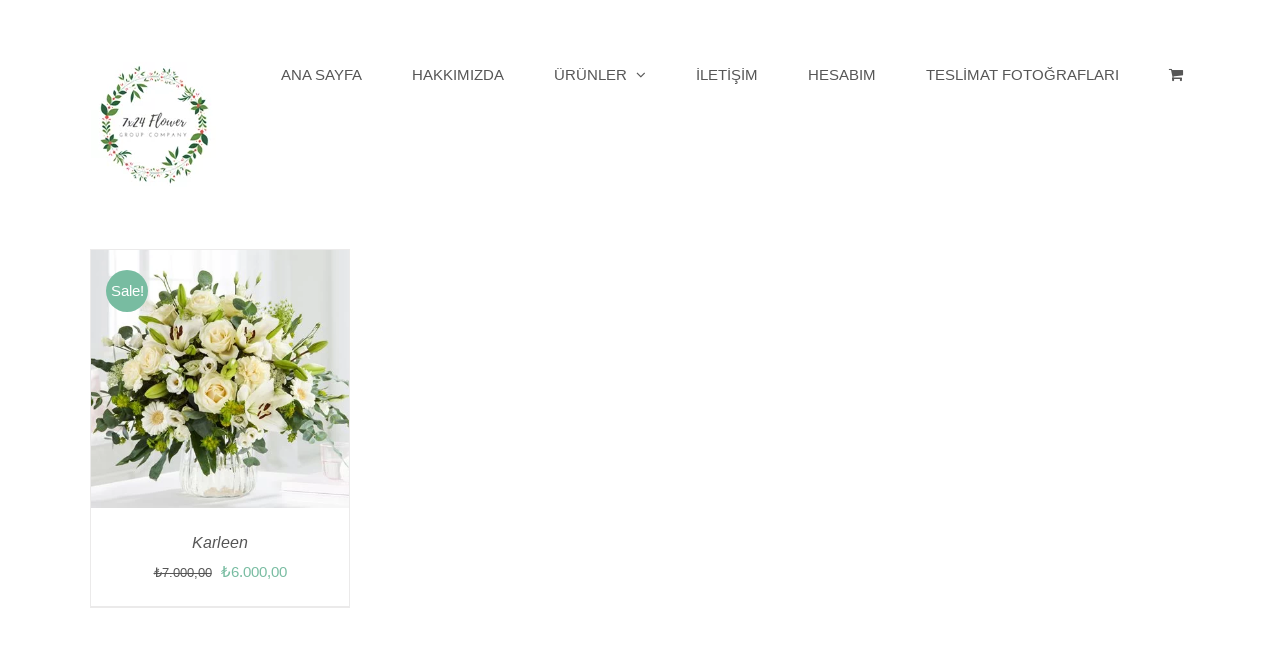

--- FILE ---
content_type: text/html; charset=UTF-8
request_url: https://www.7x24flower.com/urun-etiketi/bupleurum/
body_size: 9035
content:
<!DOCTYPE html><html class="avada-html-layout-wide avada-html-header-position-top avada-html-is-archive" lang="tr" prefix="og: http://ogp.me/ns# fb: http://ogp.me/ns/fb#"><head><meta http-equiv="X-UA-Compatible" content="IE=edge" /><meta http-equiv="Content-Type" content="text/html; charset=utf-8"/><meta name="viewport" content="width=device-width, initial-scale=1" /><meta name='robots' content='index, follow, max-image-preview:large, max-snippet:-1, max-video-preview:-1' /><title>Bupleurum arşivleri - 7x24 Flower ile Rusya Çiçek Siparişi, Ukrayna Çiçek Siparişi, Almanya Çiçek Siparişi işlemlerinizde en trend tasarımlar en uygun fiyat garantisi ile</title><link rel="canonical" href="https://www.7x24flower.com/urun-etiketi/bupleurum/" /><meta property="og:locale" content="tr_TR" /><meta property="og:type" content="article" /><meta property="og:title" content="Bupleurum arşivleri - 7x24 Flower ile Rusya Çiçek Siparişi, Ukrayna Çiçek Siparişi, Almanya Çiçek Siparişi işlemlerinizde en trend tasarımlar en uygun fiyat garantisi ile" /><meta property="og:url" content="https://www.7x24flower.com/urun-etiketi/bupleurum/" /><meta property="og:site_name" content="7x24 Flower ile Rusya Çiçek Siparişi, Ukrayna Çiçek Siparişi, Almanya Çiçek Siparişi işlemlerinizde en trend tasarımlar en uygun fiyat garantisi ile" /><meta name="twitter:card" content="summary_large_image" /><meta name="twitter:site" content="@7x24flower" /> <script type="application/ld+json" class="yoast-schema-graph">{"@context":"https://schema.org","@graph":[{"@type":"CollectionPage","@id":"https://www.7x24flower.com/urun-etiketi/bupleurum/","url":"https://www.7x24flower.com/urun-etiketi/bupleurum/","name":"Bupleurum arşivleri - 7x24 Flower ile Rusya Çiçek Siparişi, Ukrayna Çiçek Siparişi, Almanya Çiçek Siparişi işlemlerinizde en trend tasarımlar en uygun fiyat garantisi ile","isPartOf":{"@id":"https://www.7x24flower.com/#website"},"primaryImageOfPage":{"@id":"https://www.7x24flower.com/urun-etiketi/bupleurum/#primaryimage"},"image":{"@id":"https://www.7x24flower.com/urun-etiketi/bupleurum/#primaryimage"},"thumbnailUrl":"https://www.7x24flower.com/wp-content/uploads/2018/12/Karleen-Soft.jpg","breadcrumb":{"@id":"https://www.7x24flower.com/urun-etiketi/bupleurum/#breadcrumb"},"inLanguage":"tr"},{"@type":"ImageObject","inLanguage":"tr","@id":"https://www.7x24flower.com/urun-etiketi/bupleurum/#primaryimage","url":"https://www.7x24flower.com/wp-content/uploads/2018/12/Karleen-Soft.jpg","contentUrl":"https://www.7x24flower.com/wp-content/uploads/2018/12/Karleen-Soft.jpg","width":400,"height":400,"caption":"Kölne çiçek gönderimi"},{"@type":"BreadcrumbList","@id":"https://www.7x24flower.com/urun-etiketi/bupleurum/#breadcrumb","itemListElement":[{"@type":"ListItem","position":1,"name":"Ana sayfa","item":"https://www.7x24flower.com/"},{"@type":"ListItem","position":2,"name":"Bupleurum"}]},{"@type":"WebSite","@id":"https://www.7x24flower.com/#website","url":"https://www.7x24flower.com/","name":"7X24 Flower","description":"Türkiye ve diğer ülkelerdeki müşterilerimizin, Rusya çiçek siparişi, Ukrayna çiçek siparişi, Almanya çiçek siparişi işlemlerinde sevdiklerine son  trendlere göre sürekli güncellenen tasarımlarıyla en taze,modern çiçek buketlerimizi, en uygun fiyatla sipariş vermeleri ve sevdiklerini mutlu etmeleri amacıyla kurulmuştur.","publisher":{"@id":"https://www.7x24flower.com/#organization"},"potentialAction":[{"@type":"SearchAction","target":{"@type":"EntryPoint","urlTemplate":"https://www.7x24flower.com/?s={search_term_string}"},"query-input":{"@type":"PropertyValueSpecification","valueRequired":true,"valueName":"search_term_string"}}],"inLanguage":"tr"},{"@type":"Organization","@id":"https://www.7x24flower.com/#organization","name":"Arif Böke Baysar","url":"https://www.7x24flower.com/","logo":{"@type":"ImageObject","inLanguage":"tr","@id":"https://www.7x24flower.com/#/schema/logo/image/","url":"https://www.7x24flower.com/wp-content/uploads/2019/01/7x24-250-jpg.jpg","contentUrl":"https://www.7x24flower.com/wp-content/uploads/2019/01/7x24-250-jpg.jpg","width":250,"height":250,"caption":"Arif Böke Baysar"},"image":{"@id":"https://www.7x24flower.com/#/schema/logo/image/"},"sameAs":["http://www.facebook.com/7x24flower/","https://x.com/7x24flower","http://www.instagram/7x24flower/"]}]}</script> <link rel='dns-prefetch' href='//fonts.googleapis.com' /><link rel='dns-prefetch' href='//fonts.gstatic.com' /><link rel='dns-prefetch' href='//ajax.googleapis.com' /><link rel='dns-prefetch' href='//apis.google.com' /><link rel='dns-prefetch' href='//google-analytics.com' /><link rel='dns-prefetch' href='//www.googletagmanager.com' /><link rel="alternate" type="application/rss+xml" title="7x24 Flower ile Rusya Çiçek Siparişi, Ukrayna Çiçek Siparişi, Almanya Çiçek Siparişi işlemlerinizde en trend tasarımlar en uygun fiyat garantisi ile  &raquo; akışı" href="https://www.7x24flower.com/feed/" /><link rel="alternate" type="application/rss+xml" title="7x24 Flower ile Rusya Çiçek Siparişi, Ukrayna Çiçek Siparişi, Almanya Çiçek Siparişi işlemlerinizde en trend tasarımlar en uygun fiyat garantisi ile  &raquo; yorum akışı" href="https://www.7x24flower.com/comments/feed/" /><link rel="icon" href="https://www.7x24flower.com/wp-content/uploads/2019/01/favicon.ico.png" type="image/png" /><link rel="apple-touch-icon" sizes="180x180" href="https://www.7x24flower.com/wp-content/uploads/2019/01/114-icon-new.png" type="image/png"><link rel="icon" sizes="192x192" href="https://www.7x24flower.com/wp-content/uploads/2019/01/57-icon-new.png" type="image/png"><meta name="msapplication-TileImage" content="https://www.7x24flower.com/wp-content/uploads/2019/01/72-icon-new.png" type="image/png"><link rel="alternate" type="application/rss+xml" title="7x24 Flower ile Rusya Çiçek Siparişi, Ukrayna Çiçek Siparişi, Almanya Çiçek Siparişi işlemlerinizde en trend tasarımlar en uygun fiyat garantisi ile  &raquo; Bupleurum Etiket akışı" href="https://www.7x24flower.com/urun-etiketi/bupleurum/feed/" /><meta property="og:locale" content="tr_TR"/><meta property="og:type" content="article"/><meta property="og:site_name" content="7x24 Flower ile Rusya Çiçek Siparişi, Ukrayna Çiçek Siparişi, Almanya Çiçek Siparişi işlemlerinizde en trend tasarımlar en uygun fiyat garantisi ile "/><meta property="og:title" content="Bupleurum arşivleri - 7x24 Flower ile Rusya Çiçek Siparişi, Ukrayna Çiçek Siparişi, Almanya Çiçek Siparişi işlemlerinizde en trend tasarımlar en uygun fiyat garantisi ile"/><meta property="og:url" content="https://www.7x24flower.com/urun/karleen/"/><meta property="og:image" content="https://www.7x24flower.com/wp-content/uploads/2018/12/Karleen-Soft.jpg"/><meta property="og:image:width" content="400"/><meta property="og:image:height" content="400"/><meta property="og:image:type" content="image/jpeg"/><link data-optimized="2" rel="stylesheet" href="https://www.7x24flower.com/wp-content/litespeed/css/95f71f10d2c5092c26e7762afc7fa855.css?ver=20554" /> <script type="f0359c3910ab0d8f6184de43-text/javascript" src="https://www.7x24flower.com/wp-includes/js/jquery/jquery.min.js" id="jquery-core-js"></script> <link rel="https://api.w.org/" href="https://www.7x24flower.com/wp-json/" /><link rel="alternate" title="JSON" type="application/json" href="https://www.7x24flower.com/wp-json/wp/v2/product_tag/1084" /><link rel="EditURI" type="application/rsd+xml" title="RSD" href="https://www.7x24flower.com/xmlrpc.php?rsd" /><meta name="generator" content="WordPress 6.9" /><meta name="generator" content="WooCommerce 10.4.3" />
<noscript><style>.woocommerce-product-gallery{ opacity: 1 !important; }</style></noscript><div align="center">
<noscript><div style="position:fixed; top:0px; left:0px; z-index:3000; height:100%; width:100%; background-color:#FFFFFF">
<br/><br/><div style="font-family: Tahoma; font-size: 14px; background-color:#FFFFCC; border: 1pt solid Black; padding: 10pt;">
Sorry, you have Javascript Disabled! To see this page as it is meant to appear, please enable your Javascript!</div></div>
</noscript></div></head><body class="archive tax-product_tag term-bupleurum term-1084 custom-background wp-theme-Avada theme-Avada woocommerce woocommerce-page woocommerce-no-js fusion-image-hovers fusion-pagination-sizing fusion-button_type-flat fusion-button_span-no fusion-button_gradient-linear avada-image-rollover-circle-yes avada-image-rollover-yes avada-image-rollover-direction-center_horiz fusion-body ltr no-tablet-sticky-header no-mobile-sticky-header no-mobile-slidingbar avada-has-rev-slider-styles fusion-disable-outline fusion-sub-menu-fade mobile-logo-pos-left layout-wide-mode avada-has-boxed-modal-shadow-none layout-scroll-offset-full avada-has-zero-margin-offset-top fusion-top-header menu-text-align-left fusion-woo-product-design-clean fusion-woo-shop-page-columns-4 fusion-woo-related-columns-4 fusion-woo-archive-page-columns-4 fusion-woocommerce-equal-heights woo-sale-badge-circle woo-outofstock-badge-top_bar mobile-menu-design-modern fusion-hide-pagination-text fusion-header-layout-v2 avada-responsive avada-footer-fx-none avada-menu-highlight-style-bar fusion-search-form-classic fusion-main-menu-search-dropdown fusion-avatar-square avada-dropdown-styles avada-blog-layout-large avada-blog-archive-layout-grid avada-header-shadow-no avada-menu-icon-position-left avada-has-mainmenu-dropdown-divider avada-has-header-100-width avada-has-pagetitle-bg-full avada-has-titlebar-hide avada-header-border-color-full-transparent avada-has-pagination-padding avada-flyout-menu-direction-fade avada-ec-views-v1" data-awb-post-id="5817">
<a class="skip-link screen-reader-text" href="#content">Skip to content</a><div id="boxed-wrapper"><div id="wrapper" class="fusion-wrapper"><div id="home" style="position:relative;top:-1px;"></div><header class="fusion-header-wrapper"><div class="fusion-header-v2 fusion-logo-alignment fusion-logo-left fusion-sticky-menu- fusion-sticky-logo-1 fusion-mobile-logo-1  fusion-mobile-menu-design-modern"><div class="fusion-header-sticky-height"></div><div class="fusion-header"><div class="fusion-row"><div class="fusion-logo" data-margin-top="31px" data-margin-bottom="31px" data-margin-left="0px" data-margin-right="0px">
<a class="fusion-logo-link"  href="https://www.7x24flower.com/" >
<img src="https://www.7x24flower.com/wp-content/uploads/2019/01/7x24-png-1.png.webp" srcset="https://www.7x24flower.com/wp-content/uploads/2019/01/7x24-png-1.png.webp 1x, https://www.7x24flower.com/wp-content/uploads/2019/01/7x24-png-x2-2.png.webp 2x" width="125" height="125" style="max-height:125px;height:auto;" alt="7&#215;24 Flower ile Rusya Çiçek Siparişi, Ukrayna Çiçek Siparişi, Almanya Çiçek Siparişi işlemlerinizde en trend tasarımlar en uygun fiyat garantisi ile  Logo" data-retina_logo_url="https://www.7x24flower.com/wp-content/uploads/2019/01/7x24-png-x2-2.png.webp" class="fusion-standard-logo" />
<img src="https://www.7x24flower.com/wp-content/uploads/2019/01/7x24-png-2.png.webp" srcset="https://www.7x24flower.com/wp-content/uploads/2019/01/7x24-png-2.png.webp 1x, https://www.7x24flower.com/wp-content/uploads/2019/01/7x24-png-x2-3.png.webp 2x" width="125" height="125" style="max-height:125px;height:auto;" alt="7&#215;24 Flower ile Rusya Çiçek Siparişi, Ukrayna Çiçek Siparişi, Almanya Çiçek Siparişi işlemlerinizde en trend tasarımlar en uygun fiyat garantisi ile  Logo" data-retina_logo_url="https://www.7x24flower.com/wp-content/uploads/2019/01/7x24-png-x2-3.png.webp" class="fusion-mobile-logo" />
<img src="https://www.7x24flower.com/wp-content/uploads/2019/01/7x24-png-1.png.webp" srcset="https://www.7x24flower.com/wp-content/uploads/2019/01/7x24-png-1.png.webp 1x, https://www.7x24flower.com/wp-content/uploads/2019/01/7x24-png-x2-2.png.webp 2x" width="125" height="125" style="max-height:125px;height:auto;" alt="7&#215;24 Flower ile Rusya Çiçek Siparişi, Ukrayna Çiçek Siparişi, Almanya Çiçek Siparişi işlemlerinizde en trend tasarımlar en uygun fiyat garantisi ile  Logo" data-retina_logo_url="https://www.7x24flower.com/wp-content/uploads/2019/01/7x24-png-x2-2.png.webp" class="fusion-sticky-logo" />
</a></div><nav class="fusion-main-menu" aria-label="Main Menu"><ul id="menu-modern-shop-main-menu" class="fusion-menu"><li  id="menu-item-1961"  class="menu-item menu-item-type-post_type menu-item-object-page menu-item-home menu-item-1961"  data-item-id="1961"><a  href="https://www.7x24flower.com/" class="fusion-bar-highlight"><span class="menu-text">ANA SAYFA</span></a></li><li  id="menu-item-1960"  class="menu-item menu-item-type-post_type menu-item-object-page menu-item-1960"  data-item-id="1960"><a  href="https://www.7x24flower.com/hakkimizda/" class="fusion-bar-highlight"><span class="menu-text">HAKKIMIZDA</span></a></li><li  id="menu-item-1956"  class="menu-item menu-item-type-post_type menu-item-object-page menu-item-has-children menu-item-1956 fusion-dropdown-menu"  data-item-id="1956"><a  href="https://www.7x24flower.com/magazamiz/" class="fusion-bar-highlight"><span class="menu-text">ÜRÜNLER</span> <span class="fusion-caret"><i class="fusion-dropdown-indicator" aria-hidden="true"></i></span></a><ul class="sub-menu"><li  id="menu-item-4094"  class="menu-item menu-item-type-taxonomy menu-item-object-product_cat menu-item-4094 fusion-dropdown-submenu" ><a  href="https://www.7x24flower.com/urun-kategori/rusya-magaza/" class="fusion-bar-highlight"><span>Rusya Mağaza</span></a></li><li  id="menu-item-4093"  class="menu-item menu-item-type-taxonomy menu-item-object-product_cat menu-item-4093 fusion-dropdown-submenu" ><a  href="https://www.7x24flower.com/urun-kategori/ukrayna-magaza/" class="fusion-bar-highlight"><span>Ukrayna Mağaza</span></a></li><li  id="menu-item-9456"  class="menu-item menu-item-type-taxonomy menu-item-object-product_cat menu-item-9456 fusion-dropdown-submenu" ><a  href="https://www.7x24flower.com/urun-kategori/turkiye-magaza/" class="fusion-bar-highlight"><span>Türkiye Mağaza</span></a></li><li  id="menu-item-5153"  class="menu-item menu-item-type-taxonomy menu-item-object-product_cat menu-item-5153 fusion-dropdown-submenu" ><a  href="https://www.7x24flower.com/urun-kategori/moldova-magaza/" class="fusion-bar-highlight"><span>Moldova Mağaza</span></a></li><li  id="menu-item-5653"  class="menu-item menu-item-type-taxonomy menu-item-object-product_cat menu-item-5653 fusion-dropdown-submenu" ><a  href="https://www.7x24flower.com/urun-kategori/almanya-magaza/" class="fusion-bar-highlight"><span>Almanya Mağaza</span></a></li><li  id="menu-item-5918"  class="menu-item menu-item-type-taxonomy menu-item-object-product_cat menu-item-5918 fusion-dropdown-submenu" ><a  href="https://www.7x24flower.com/urun-kategori/belcika-magaza/" class="fusion-bar-highlight"><span>Belçika Mağaza</span></a></li><li  id="menu-item-5917"  class="menu-item menu-item-type-taxonomy menu-item-object-product_cat menu-item-5917 fusion-dropdown-submenu" ><a  href="https://www.7x24flower.com/urun-kategori/luksemburg-magaza/" class="fusion-bar-highlight"><span>Lüksemburg Mağaza</span></a></li></ul></li><li  id="menu-item-1955"  class="menu-item menu-item-type-post_type menu-item-object-page menu-item-1955"  data-item-id="1955"><a  href="https://www.7x24flower.com/iletisim/" class="fusion-bar-highlight"><span class="menu-text">İLETİŞİM</span></a></li><li  id="menu-item-2219"  class="menu-item menu-item-type-post_type menu-item-object-page menu-item-2219"  data-item-id="2219"><a  href="https://www.7x24flower.com/hesabim/" class="fusion-bar-highlight"><span class="menu-text">HESABIM</span></a></li><li  id="menu-item-7031"  class="menu-item menu-item-type-post_type menu-item-object-page menu-item-7031"  data-item-id="7031"><a  href="https://www.7x24flower.com/teslimat-fotograflari/" class="fusion-bar-highlight"><span class="menu-text">TESLİMAT FOTOĞRAFLARI</span></a></li><li class="fusion-custom-menu-item fusion-menu-cart fusion-main-menu-cart fusion-widget-cart-counter"><a class="fusion-main-menu-icon fusion-bar-highlight" href="https://www.7x24flower.com/sepet/"><span class="menu-text" aria-label="Sepeti Görüntüle"></span></a></li></ul></nav><div class="fusion-mobile-menu-icons">
<a href="#" class="fusion-icon awb-icon-bars" aria-label="Toggle mobile menu" aria-expanded="false"></a>
<a href="https://www.7x24flower.com/sepet/" class="fusion-icon awb-icon-shopping-cart"  aria-label="Toggle mobile cart"></a></div><nav class="fusion-mobile-nav-holder fusion-mobile-menu-text-align-left" aria-label="Main Menu Mobile"></nav></div></div></div><div class="fusion-clearfix"></div></header><div id="sliders-container" class="fusion-slider-visibility"></div><main id="main" class="clearfix "><div class="fusion-row" style=""><div class="woocommerce-container"><section id="content" class=" full-width" style="width: 100%;"><header class="woocommerce-products-header"></header><div class="woocommerce-notices-wrapper"></div><form class="woocommerce-ordering" method="get">
<select
name="orderby"
class="orderby"
aria-label="Sipariş"
><option value="popularity"  selected='selected'>En çok satılana göre sırala</option><option value="date" >En yeniye göre sırala</option><option value="price" >Fiyata göre sırala: Düşükten yükseğe</option><option value="price-desc" >Fiyata göre sırala: Yüksekten düşüğe</option>
</select>
<input type="hidden" name="paged" value="1" /></form><ul class="products clearfix products-4"><li class="product type-product post-5817 status-publish first instock product_cat-berlin-magaza product_cat-dortmund-magaza product_cat-dusseldorf-magaza product_cat-frankfurt-magaza product_cat-hamburg-magaza product_cat-koln-magaza product_cat-munih-magaza product_cat-stuttgart-magaza product_cat-westfalen-magaza product_tag-avrupa-eustoma product_tag-bupleurum product_tag-dill product_tag-gerbera product_tag-hollanda-gulu product_tag-karanfil product_tag-okaliptus product_tag-pistachio product_tag-salal product_tag-trachelium product_tag-zambak has-post-thumbnail sale shipping-taxable purchasable product-type-simple product-grid-view"><div class="fusion-product-wrapper"><div class="fusion-woo-badges-wrapper"><span class="onsale">Sale!</span></div><div class="fusion-clean-product-image-wrapper "><div  class="fusion-image-wrapper fusion-image-size-fixed" aria-haspopup="true">
<img width="400" height="400" src="https://www.7x24flower.com/wp-content/uploads/2018/12/Karleen-Soft.jpg.webp" class="attachment-woocommerce_thumbnail size-woocommerce_thumbnail wp-post-image" alt="Kölne çiçek gönderimi" decoding="async" fetchpriority="high" srcset="https://www.7x24flower.com/wp-content/uploads/2018/12/Karleen-Soft-66x66.jpg.webp 66w, https://www.7x24flower.com/wp-content/uploads/2018/12/Karleen-Soft-100x100.jpg.webp 100w, https://www.7x24flower.com/wp-content/uploads/2018/12/Karleen-Soft-150x150.jpg.webp 150w, https://www.7x24flower.com/wp-content/uploads/2018/12/Karleen-Soft-200x200.jpg.webp 200w, https://www.7x24flower.com/wp-content/uploads/2018/12/Karleen-Soft-300x300.jpg.webp 300w, https://www.7x24flower.com/wp-content/uploads/2018/12/Karleen-Soft.jpg.webp 400w" sizes="(max-width: 400px) 100vw, 400px" /><div class="fusion-rollover"><div class="fusion-rollover-content"><div class="cart-loading">
<a href="https://www.7x24flower.com/sepet/">
<i class="awb-icon-spinner" aria-hidden="true"></i><div class="view-cart">Sepeti Görüntüle</div>
</a></div><div class="fusion-product-buttons">
<a href="/urun-etiketi/bupleurum/?add-to-cart=5817" aria-describedby="woocommerce_loop_add_to_cart_link_describedby_5817" data-quantity="1" class="button product_type_simple add_to_cart_button ajax_add_to_cart" data-product_id="5817" data-product_sku="KARLEEN" aria-label="Sepete ekle: “Karleen”" rel="nofollow">Sepete Ekle</a>	<span id="woocommerce_loop_add_to_cart_link_describedby_5817" class="screen-reader-text">
</span>
<span class="fusion-rollover-linebreak">
/</span><a href="https://www.7x24flower.com/urun/karleen/" class="show_details_button">
Ürünü İncele</a></div>
<a class="fusion-link-wrapper" href="https://www.7x24flower.com/urun/karleen/" aria-label="Bupleurum"></a></div></div></div></div><div class="fusion-product-content"><div class="product-details"><div class="product-details-container"><h3 class="product-title">
<a href="https://www.7x24flower.com/urun/karleen/">
Karleen	</a></h3><div class="fusion-price-rating"><span class="price"><del aria-hidden="true"><span class="woocommerce-Price-amount amount"><bdi><span class="woocommerce-Price-currencySymbol">&#8378;</span>7.000,00</bdi></span></del> <span class="screen-reader-text">Orijinal fiyat: &#8378;7.000,00.</span><ins aria-hidden="true"><span class="woocommerce-Price-amount amount"><bdi><span class="woocommerce-Price-currencySymbol">&#8378;</span>6.000,00</bdi></span></ins><span class="screen-reader-text">Şu andaki fiyat: &#8378;6.000,00.</span></span></div></div></div></div></div></li></ul></section></div></div></main><div class="fusion-footer"><footer class="fusion-footer-widget-area fusion-widget-area"><div class="fusion-row"><div class="fusion-columns fusion-columns-2 fusion-widget-area"><div class="fusion-column col-lg-6 col-md-6 col-sm-6"></div><div class="fusion-column fusion-column-last col-lg-6 col-md-6 col-sm-6"><section id="text-6" class="fusion-footer-widget-column widget widget_text"><div class="textwidget"></div><div style="clear:both;"></div></section><section id="menu-widget-5" class="fusion-footer-widget-column widget menu"><nav id="fusion-menu-widget-5" class="fusion-widget-menu" aria-label="Secondary navigation"><ul id="menu-modern-shop-footer-menu" class="menu"><li id="menu-item-1970" class="menu-item menu-item-type-post_type menu-item-object-page menu-item-1970"><a href="https://www.7x24flower.com/teslimat-sartlari/">Teslimat Şartları</a></li><li id="menu-item-1971" class="menu-item menu-item-type-post_type menu-item-object-page menu-item-1971"><a href="https://www.7x24flower.com/guvenli-alisveris/">Güvenli Alışveriş</a></li><li id="menu-item-1972" class="menu-item menu-item-type-post_type menu-item-object-page menu-item-1972"><a href="https://www.7x24flower.com/gonderme-kosullari/">Gönderme Koşulları</a></li><li id="menu-item-1973" class="menu-item menu-item-type-post_type menu-item-object-page menu-item-1973"><a href="https://www.7x24flower.com/iletisim/">İletişim</a></li><li id="menu-item-3383" class="menu-item menu-item-type-post_type menu-item-object-page menu-item-privacy-policy menu-item-3383"><a rel="privacy-policy" href="https://www.7x24flower.com/gizlilik-sozlesmesi/">Gizlilik Sözleşmesi</a></li><li id="menu-item-3384" class="menu-item menu-item-type-post_type menu-item-object-page menu-item-3384"><a href="https://www.7x24flower.com/gizlilik-bildirimi/">Gizlilik Bildirimi</a></li><li id="menu-item-11695" class="menu-item menu-item-type-post_type menu-item-object-page menu-item-11695"><a href="https://www.7x24flower.com/mesafeli-satis-sozlesmesi/">Mesafeli Satış Sözleşmesi</a></li><li class="fusion-widget-cart fusion-widget-cart-counter"><a href="https://www.7x24flower.com/sepet/" class=""><span class="fusion-widget-cart-icon"></span><span class="fusion-widget-cart-number">0</span></a></li></ul></nav><div style="clear:both;"></div></section></div><div class="fusion-clearfix"></div></div></div></footer><footer id="footer" class="fusion-footer-copyright-area fusion-footer-copyright-center"><div class="fusion-row"><div class="fusion-copyright-content"><div class="fusion-copyright-notice"><div>
© 2018-2024 7x24 FLOWER GROUP COMPANY / ALL RIGHTS RESERVED</div></div></div></div></footer></div></div></div>
<a class="fusion-one-page-text-link fusion-page-load-link" tabindex="-1" href="#" aria-hidden="true">Page load link</a><div class="avada-footer-scripts"> <script type="speculationrules">{"prefetch":[{"source":"document","where":{"and":[{"href_matches":"/*"},{"not":{"href_matches":["/wp-*.php","/wp-admin/*","/wp-content/uploads/*","/wp-content/*","/wp-content/plugins/*","/wp-content/themes/Avada/*","/*\\?(.+)"]}},{"not":{"selector_matches":"a[rel~=\"nofollow\"]"}},{"not":{"selector_matches":".no-prefetch, .no-prefetch a"}}]},"eagerness":"conservative"}]}</script>  <script type="application/ld+json">{"@context":"https://schema.org/","@type":"BreadcrumbList","itemListElement":[{"@type":"ListItem","position":1,"item":{"name":"Ana Sayfa","@id":"https://www.7x24flower.com"}},{"@type":"ListItem","position":2,"item":{"name":"\u00dcr\u00fcnler &amp;ldquo;Bupleurum&amp;rdquo; olarak etiketlendi","@id":"https://www.7x24flower.com/urun-etiketi/bupleurum/"}}]}</script> </div><section class="to-top-container to-top-right" aria-labelledby="awb-to-top-label">
<a href="#" id="toTop" class="fusion-top-top-link">
<span id="awb-to-top-label" class="screen-reader-text">Go to Top</span></a></section> <script data-no-optimize="1" type="f0359c3910ab0d8f6184de43-text/javascript">window.lazyLoadOptions=Object.assign({},{threshold:300},window.lazyLoadOptions||{});!function(t,e){"object"==typeof exports&&"undefined"!=typeof module?module.exports=e():"function"==typeof define&&define.amd?define(e):(t="undefined"!=typeof globalThis?globalThis:t||self).LazyLoad=e()}(this,function(){"use strict";function e(){return(e=Object.assign||function(t){for(var e=1;e<arguments.length;e++){var n,a=arguments[e];for(n in a)Object.prototype.hasOwnProperty.call(a,n)&&(t[n]=a[n])}return t}).apply(this,arguments)}function o(t){return e({},at,t)}function l(t,e){return t.getAttribute(gt+e)}function c(t){return l(t,vt)}function s(t,e){return function(t,e,n){e=gt+e;null!==n?t.setAttribute(e,n):t.removeAttribute(e)}(t,vt,e)}function i(t){return s(t,null),0}function r(t){return null===c(t)}function u(t){return c(t)===_t}function d(t,e,n,a){t&&(void 0===a?void 0===n?t(e):t(e,n):t(e,n,a))}function f(t,e){et?t.classList.add(e):t.className+=(t.className?" ":"")+e}function _(t,e){et?t.classList.remove(e):t.className=t.className.replace(new RegExp("(^|\\s+)"+e+"(\\s+|$)")," ").replace(/^\s+/,"").replace(/\s+$/,"")}function g(t){return t.llTempImage}function v(t,e){!e||(e=e._observer)&&e.unobserve(t)}function b(t,e){t&&(t.loadingCount+=e)}function p(t,e){t&&(t.toLoadCount=e)}function n(t){for(var e,n=[],a=0;e=t.children[a];a+=1)"SOURCE"===e.tagName&&n.push(e);return n}function h(t,e){(t=t.parentNode)&&"PICTURE"===t.tagName&&n(t).forEach(e)}function a(t,e){n(t).forEach(e)}function m(t){return!!t[lt]}function E(t){return t[lt]}function I(t){return delete t[lt]}function y(e,t){var n;m(e)||(n={},t.forEach(function(t){n[t]=e.getAttribute(t)}),e[lt]=n)}function L(a,t){var o;m(a)&&(o=E(a),t.forEach(function(t){var e,n;e=a,(t=o[n=t])?e.setAttribute(n,t):e.removeAttribute(n)}))}function k(t,e,n){f(t,e.class_loading),s(t,st),n&&(b(n,1),d(e.callback_loading,t,n))}function A(t,e,n){n&&t.setAttribute(e,n)}function O(t,e){A(t,rt,l(t,e.data_sizes)),A(t,it,l(t,e.data_srcset)),A(t,ot,l(t,e.data_src))}function w(t,e,n){var a=l(t,e.data_bg_multi),o=l(t,e.data_bg_multi_hidpi);(a=nt&&o?o:a)&&(t.style.backgroundImage=a,n=n,f(t=t,(e=e).class_applied),s(t,dt),n&&(e.unobserve_completed&&v(t,e),d(e.callback_applied,t,n)))}function x(t,e){!e||0<e.loadingCount||0<e.toLoadCount||d(t.callback_finish,e)}function M(t,e,n){t.addEventListener(e,n),t.llEvLisnrs[e]=n}function N(t){return!!t.llEvLisnrs}function z(t){if(N(t)){var e,n,a=t.llEvLisnrs;for(e in a){var o=a[e];n=e,o=o,t.removeEventListener(n,o)}delete t.llEvLisnrs}}function C(t,e,n){var a;delete t.llTempImage,b(n,-1),(a=n)&&--a.toLoadCount,_(t,e.class_loading),e.unobserve_completed&&v(t,n)}function R(i,r,c){var l=g(i)||i;N(l)||function(t,e,n){N(t)||(t.llEvLisnrs={});var a="VIDEO"===t.tagName?"loadeddata":"load";M(t,a,e),M(t,"error",n)}(l,function(t){var e,n,a,o;n=r,a=c,o=u(e=i),C(e,n,a),f(e,n.class_loaded),s(e,ut),d(n.callback_loaded,e,a),o||x(n,a),z(l)},function(t){var e,n,a,o;n=r,a=c,o=u(e=i),C(e,n,a),f(e,n.class_error),s(e,ft),d(n.callback_error,e,a),o||x(n,a),z(l)})}function T(t,e,n){var a,o,i,r,c;t.llTempImage=document.createElement("IMG"),R(t,e,n),m(c=t)||(c[lt]={backgroundImage:c.style.backgroundImage}),i=n,r=l(a=t,(o=e).data_bg),c=l(a,o.data_bg_hidpi),(r=nt&&c?c:r)&&(a.style.backgroundImage='url("'.concat(r,'")'),g(a).setAttribute(ot,r),k(a,o,i)),w(t,e,n)}function G(t,e,n){var a;R(t,e,n),a=e,e=n,(t=Et[(n=t).tagName])&&(t(n,a),k(n,a,e))}function D(t,e,n){var a;a=t,(-1<It.indexOf(a.tagName)?G:T)(t,e,n)}function S(t,e,n){var a;t.setAttribute("loading","lazy"),R(t,e,n),a=e,(e=Et[(n=t).tagName])&&e(n,a),s(t,_t)}function V(t){t.removeAttribute(ot),t.removeAttribute(it),t.removeAttribute(rt)}function j(t){h(t,function(t){L(t,mt)}),L(t,mt)}function F(t){var e;(e=yt[t.tagName])?e(t):m(e=t)&&(t=E(e),e.style.backgroundImage=t.backgroundImage)}function P(t,e){var n;F(t),n=e,r(e=t)||u(e)||(_(e,n.class_entered),_(e,n.class_exited),_(e,n.class_applied),_(e,n.class_loading),_(e,n.class_loaded),_(e,n.class_error)),i(t),I(t)}function U(t,e,n,a){var o;n.cancel_on_exit&&(c(t)!==st||"IMG"===t.tagName&&(z(t),h(o=t,function(t){V(t)}),V(o),j(t),_(t,n.class_loading),b(a,-1),i(t),d(n.callback_cancel,t,e,a)))}function $(t,e,n,a){var o,i,r=(i=t,0<=bt.indexOf(c(i)));s(t,"entered"),f(t,n.class_entered),_(t,n.class_exited),o=t,i=a,n.unobserve_entered&&v(o,i),d(n.callback_enter,t,e,a),r||D(t,n,a)}function q(t){return t.use_native&&"loading"in HTMLImageElement.prototype}function H(t,o,i){t.forEach(function(t){return(a=t).isIntersecting||0<a.intersectionRatio?$(t.target,t,o,i):(e=t.target,n=t,a=o,t=i,void(r(e)||(f(e,a.class_exited),U(e,n,a,t),d(a.callback_exit,e,n,t))));var e,n,a})}function B(e,n){var t;tt&&!q(e)&&(n._observer=new IntersectionObserver(function(t){H(t,e,n)},{root:(t=e).container===document?null:t.container,rootMargin:t.thresholds||t.threshold+"px"}))}function J(t){return Array.prototype.slice.call(t)}function K(t){return t.container.querySelectorAll(t.elements_selector)}function Q(t){return c(t)===ft}function W(t,e){return e=t||K(e),J(e).filter(r)}function X(e,t){var n;(n=K(e),J(n).filter(Q)).forEach(function(t){_(t,e.class_error),i(t)}),t.update()}function t(t,e){var n,a,t=o(t);this._settings=t,this.loadingCount=0,B(t,this),n=t,a=this,Y&&window.addEventListener("online",function(){X(n,a)}),this.update(e)}var Y="undefined"!=typeof window,Z=Y&&!("onscroll"in window)||"undefined"!=typeof navigator&&/(gle|ing|ro)bot|crawl|spider/i.test(navigator.userAgent),tt=Y&&"IntersectionObserver"in window,et=Y&&"classList"in document.createElement("p"),nt=Y&&1<window.devicePixelRatio,at={elements_selector:".lazy",container:Z||Y?document:null,threshold:300,thresholds:null,data_src:"src",data_srcset:"srcset",data_sizes:"sizes",data_bg:"bg",data_bg_hidpi:"bg-hidpi",data_bg_multi:"bg-multi",data_bg_multi_hidpi:"bg-multi-hidpi",data_poster:"poster",class_applied:"applied",class_loading:"litespeed-loading",class_loaded:"litespeed-loaded",class_error:"error",class_entered:"entered",class_exited:"exited",unobserve_completed:!0,unobserve_entered:!1,cancel_on_exit:!0,callback_enter:null,callback_exit:null,callback_applied:null,callback_loading:null,callback_loaded:null,callback_error:null,callback_finish:null,callback_cancel:null,use_native:!1},ot="src",it="srcset",rt="sizes",ct="poster",lt="llOriginalAttrs",st="loading",ut="loaded",dt="applied",ft="error",_t="native",gt="data-",vt="ll-status",bt=[st,ut,dt,ft],pt=[ot],ht=[ot,ct],mt=[ot,it,rt],Et={IMG:function(t,e){h(t,function(t){y(t,mt),O(t,e)}),y(t,mt),O(t,e)},IFRAME:function(t,e){y(t,pt),A(t,ot,l(t,e.data_src))},VIDEO:function(t,e){a(t,function(t){y(t,pt),A(t,ot,l(t,e.data_src))}),y(t,ht),A(t,ct,l(t,e.data_poster)),A(t,ot,l(t,e.data_src)),t.load()}},It=["IMG","IFRAME","VIDEO"],yt={IMG:j,IFRAME:function(t){L(t,pt)},VIDEO:function(t){a(t,function(t){L(t,pt)}),L(t,ht),t.load()}},Lt=["IMG","IFRAME","VIDEO"];return t.prototype={update:function(t){var e,n,a,o=this._settings,i=W(t,o);{if(p(this,i.length),!Z&&tt)return q(o)?(e=o,n=this,i.forEach(function(t){-1!==Lt.indexOf(t.tagName)&&S(t,e,n)}),void p(n,0)):(t=this._observer,o=i,t.disconnect(),a=t,void o.forEach(function(t){a.observe(t)}));this.loadAll(i)}},destroy:function(){this._observer&&this._observer.disconnect(),K(this._settings).forEach(function(t){I(t)}),delete this._observer,delete this._settings,delete this.loadingCount,delete this.toLoadCount},loadAll:function(t){var e=this,n=this._settings;W(t,n).forEach(function(t){v(t,e),D(t,n,e)})},restoreAll:function(){var e=this._settings;K(e).forEach(function(t){P(t,e)})}},t.load=function(t,e){e=o(e);D(t,e)},t.resetStatus=function(t){i(t)},t}),function(t,e){"use strict";function n(){e.body.classList.add("litespeed_lazyloaded")}function a(){console.log("[LiteSpeed] Start Lazy Load"),o=new LazyLoad(Object.assign({},t.lazyLoadOptions||{},{elements_selector:"[data-lazyloaded]",callback_finish:n})),i=function(){o.update()},t.MutationObserver&&new MutationObserver(i).observe(e.documentElement,{childList:!0,subtree:!0,attributes:!0})}var o,i;t.addEventListener?t.addEventListener("load",a,!1):t.attachEvent("onload",a)}(window,document);</script><script data-optimized="1" src="https://www.7x24flower.com/wp-content/litespeed/js/44c5157ddd3bb7d8027f0ec481284b81.js?ver=20554" defer type="f0359c3910ab0d8f6184de43-text/javascript"></script><script src="/cdn-cgi/scripts/7d0fa10a/cloudflare-static/rocket-loader.min.js" data-cf-settings="f0359c3910ab0d8f6184de43-|49" defer></script></body></html>
<!-- Page optimized by LiteSpeed Cache @2026-01-18 23:30:26 -->

<!-- Page cached by LiteSpeed Cache 7.7 on 2026-01-18 23:30:26 -->